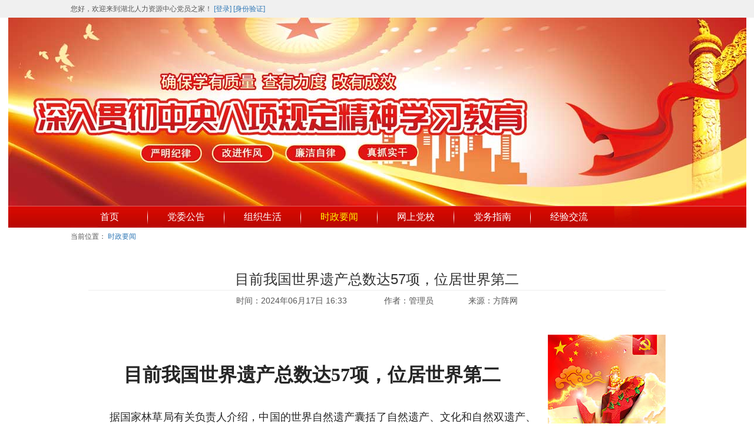

--- FILE ---
content_type: text/html; charset=utf-8
request_url: http://www.hbccp.org/Home/Article/11305
body_size: 3016
content:
<!DOCTYPE html>
<html lang="en">
<head>
    <meta charset="utf-8">
    <meta http-equiv="X-UA-Compatible" content="IE=edge">
    <meta name="viewport" content="width=device-width,initial-scale=1.0,maximum-scale=1.0,minimum-scale=1.0,user-scalable=no" />
    <title>湖北人力资源中心-党员之家系统</title>
    <!-- 浏览器高速模式 -->
    <meta name="renderer" content="webkit" />
    <!-- Bootstrap -->
    <link rel="stylesheet" href="/Content/bootstrap.min.css" />
    <link rel="stylesheet" href="/Content/style.css" />
    <!--[if lt IE 9]>
      <script src="~/Scripts/html5shiv.min.js"></script>
      <script src="~/Scripts/respond.min.js"></script>
    <![endif]-->
    <script src="/Scripts/jquery-2.1.4.min.js" type="text/javascript"></script>

</head>
<body>
<div class="topbar">
    <div class="wrap">
        <div class="pull-left">
            <span>您好，欢迎来到湖北人力资源中心党员之家！</span>
            <a href="/Auth/Login">[登录]</a>
            <a href="/Auth/Register">[身份验证]</a>
        </div>
    </div>
</div>
  
    

<section class="idx" style="background-color:#fff;">
    <div class="idx-banner">
        <div class="wrap">
            <h1 class="title"  style="opacity:0">党委</h1>
        </div>
    </div>

    <nav class="nav">
        <div class="wrap">
                    <ul>
                        <li><a href="/Home/Index">首页</a></li>
                        <li><a href='/Home/Announcement'>党委公告</a></li><li><a href='/Home/Life'>组织生活</a></li><li><a class='active' href='/Home/Affair'>时政要闻</a></li><li><a href='/Home/School'>网上党校</a></li><li><a href='/Home/Guide'>党务指南</a></li><li><a href='/Home/Experience'>经验交流</a></li>
                    </ul>

        </div>
    </nav>

    <div class="sitemapforCenter">
        <div class="wrap">
            <span>当前位置：</span>
            <a href="#">时政要闻</a>
        </div>
        
    </div>

    <div class="wrap">
        <div class="news-article">
            <h1>目前我国世界遗产总数达57项，位居世界第二</h1>
            <hr />
            <h5 style="text-align:center;">
                时间：2024年06月17日 16:33 <div style="display:inline-block;width:55px;"></div>
                作者：管理员<div style="display:inline-block;width:55px;"></div>
                来源：方阵网
            </h5>
            <div class="bnr">
                <a href="#"><img src="/uploads/adv.jpg" alt=""></a>
            </div>
            <div class="text">
                <div class="render-detail-titles" style="margin:56px 0px 48px;padding:0px;font-family:微软雅黑, &quot;font-size:medium;">
	<div class="render-detail-title" style="margin:0px auto;padding:0px;text-align:center;color:#262626;font-size:32px;font-weight:700;">
		目前我国世界遗产总数达57项，位居世界第二
	</div>
</div>
<div class="render-detail-article-content" style="margin:0px;padding:0px;font-family:微软雅黑, &quot;font-size:medium;">
	<div class="render-detail-content cke-mode " style="margin:0px;padding:0px;">
		<p class="text_align-justify text_indent-2em" style="font-size:18px;color:#262626;text-indent:2em;text-align:justify;">
			据国家林草局有关负责人介绍，中国的世界自然遗产囊括了自然遗产、文化和自然双遗产、文化景观等以自然特征为基础的全部遗产类型，涵盖了自然美、地质地貌和生物生态三大突出价值，在推动全球世界自然遗产事业发展、促进文明交流互鉴等方面作出了重要贡献。
		</p>
		<p class="text_align-justify text_indent-2em" style="font-size:18px;color:#262626;text-indent:2em;text-align:justify;">
			近年来，我国通过开展山水林田湖草沙系统治理、建立以国家公园为主体的自然保护地体系、建立健全生态保护补偿机制等，不断强化世界自然遗产、文化和自然双遗产的整体性保护，进一步增强了遗产地的生态功能和服务价值。
		</p>
		<p class="text_align-justify text_indent-2em" style="font-size:18px;color:#262626;text-indent:2em;text-align:justify;">
			（据新华社电）
		</p>
	</div>
</div>
            </div>
        </div>

        <div class="side-bnr">
            <a href="#"><img src="/uploads/adv.jpg" alt=""></a>
        </div>

        <div class="footer">
    <div class="wrap">
        <div class="links">
            <a href="#">机构介绍</a> |
            <a href="#">法律声明</a> |
            <a href="#">投诉意见反馈</a> |
            <a href="#">联系我们</a> |
            <a href="#">交通地图</a> |
            <a href="#">方阵办公</a> |
            <a href="#">返回首页</a>
        </div>
        <div class="copyright">
            <p>&reg;2015 湖北人力资源中心  版权所有  总部地址：武汉市东湖新技术开发区高新大道光谷国际人才港3楼</p>
            <p>未经书面许可严禁转载和复制本站的任何信息</p>
            <p><a href="https://beian.miit.gov.cn" target="_blank"> 鄂ICP备07002590号-13 </a></p>
        </div>
    </div>
</div>      
    </div>
</section>






    
    <script src="/Scripts/bootstrap.min.js"></script>
    <script src="/Scripts/swiper.min.js"></script>
    <script src="/Scripts/index.js"></script>
</body>
</html>


--- FILE ---
content_type: text/css
request_url: http://www.hbccp.org/Content/style.css
body_size: 3824
content:
@charset "utf-8";
/* css reset */
html{_background:url(about:blank) no-repeat fixed;}
body,h1,h2,h3,h4,hr,p,dl,dt,dd,ul,ol,li,pre,form,fieldset,legend,button,input,textarea,table,th,td{margin:0;padding:0;}
body,button,input,select,textarea{background:#fff;font:12px/1.5 '微软雅黑',tahoma,arial,\5b8b\4f53;color:#575757;}
body{background:url(../images/bg-body-2.jpg) no-repeat 50% 380px #fff;}
h1,h2,h3,h4{font-size:100%;}
ul,ol{list-style:none;}
a{color:#337ab7;text-decoration:none;outline:none;transition:all .3s;}
a:hover{color:#ff4200;text-decoration:none;}
button,input,select,textarea{border:1px solid #ccc;outline:none}
img{vertical-align:top;border:none}
table{border-collapse:collapse;border-spacing:0;}

.pull-left{float:left;}
.pull-right{float:right;}
.wrap{width:1040px;margin:0 auto;*zoom:1;}
.wrap:after{content:"";display:block;height:0;clear:both;overflow:hidden;}
.topbar,.idx{min-width:1040px;}

/* toopbar */
.topbar{background-color:#f0f0f0;line-height:30px;}
.topbar .wrap{position:relative;z-index:8;}
.topbar .txt{position:relative;z-index:2;padding:0 15px;}
.topbar .menu{position:absolute;top:3px;right:0;padding:25px 0 0;background-color:#fff;border:1px solid #ddd;list-style:none;display:none;}
.topbar .menu li{padding:0 15px;text-align:center;}
.topbar .menu li:hover{background-color:#f0f0f0;}
.topbar .pull-right:hover .menu{display:block;}

/* nav */
.nav{position:relative;background:url(../images/bg-nav.png) no-repeat 50% 0;}
.nav ul{}
.nav ul:after{content:"";display:block;height:0;clear:both;overflow:hidden;}
.nav li{position:relative;float:left;width:12.5%;line-height:37px;font-size:16px;text-align:center;background:url(../images/nav-hr.png) no-repeat 0 50%;}
.nav li:nth-child(1){background:none;}
.nav li:hover .subnav{display:block;}
.nav li a{display:block;margin-left:2px;color:#fff;overflow:hidden;}
.nav li a:hover,
.nav li a.active{color:#fff402;}
.nav li.home{position:absolute;top:-8px;left:0;width:159px;line-height:62px;background:url(../images/nav-home.png) no-repeat;font-size:30px;font-weight:700;}
.nav li.home a:hover{background:none;}
.nav li .subnav{position:absolute;top:100%;right:0;z-index:9;width:100%;background-color:#e01f20;display:none;}
.nav li .subnav a{font-size:12px;border-top:1px solid #fff;}

/* footer */
.footer{margin-top:10px;}
.footer .links{line-height:48px;text-align:center;background:#df1f20;color:#fff;font-family:arial;border-radius:10px;}
.footer .links a{margin:0 10px;font-size:14px;color:#fff;}
.footer .copyright{margin-top:10px;padding:10px;line-height:24px;text-align:center;background:#fff;}
 
/* side-bar */
.side-bar{position:fixed;top:30%;right:0;width:50px;text-align:center;}
.side-bar a{display:block;color:#fff;}
.side-bar a:hover{text-decoration:none;}
.side-bar .gotop{background:#127aa1 url(../images/arrow2.png) 50% 14px no-repeat;color:#fff;}
.side-bar .gotop a{height:50px;padding-top:6px;line-height:50px;font-weight:700;overflow:hidden;}
.side-bar .service{background-color:rgba(0,0,0,.7);}
.side-bar .service a{height:50px;line-height:999px;background-position:50%;background-repeat:no-repeat;overflow:hidden;}
.side-bar .service a.qq{background-image:url(../images/qq.png);}
.side-bar .service a.tel{background-image:url(../images/tel2.png);}
.side-bar .contact{margin-top:8px;padding-top:20px;background:#d11e37 url(../images/msg.png) no-repeat 50% 20px;}
.side-bar .contact a{padding:30px 10px 20px;font-size:16px;line-height:18px;}

/* page index start =================================================================*/
.idx-banner{position:relative;height:320px;background:url(../uploads/homepicture/banner.jpg) 50% 0 no-repeat;}
.idx-banner .wrap{position:relative;}
.idx-banner .title{position:absolute;left:290px;top:45px;color:#f2e70f;font-size:18px;}
.idx-banner .login{position:absolute;top:20px;right:-80px;width:260px;padding:10px;line-height:24px;font-size:12px;color:#fff;background-color:rgba(0,0,0,.2);filter:progid:DXImageTransform.Microsoft.gradient(startColorstr=#33000000,endColorstr=#33000000);transition:all .3s;}
.idx-banner .login:hover{background-color:rgba(0,0,0,.6);filter:progid:DXImageTransform.Microsoft.gradient(startColorstr=#99000000,endColorstr=#99000000);}
.idx-banner .login h2{line-height:24px;font-size:14px;border-bottom:1px solid #fff;}
.idx-banner .login .item{position:relative;margin-top:10px;padding-left:60px;}
.idx-banner .login .item .for{position:absolute;top:0;left:0;width:60px;line-height:30px;white-space:nowrap;}
.idx-banner .login .item .ipt{clear:both;width:175px;height:30px;padding:5px;line-height:30px;border:none;color:#333;}
.idx-banner .login .item .code{width:90px;}
.idx-banner .login .item .verify{width:80px;height:30px;vertical-align:top;cursor:pointer;}
.idx-banner .login .item .cbx{display:inline-block;line-height:30px;margin:0 20px 0 0;}
.idx-banner .login .item .cbx input{margin-right:4px;vertical-align:-2px;}
.idx-banner .login .button{padding:20px 0 0 0;text-align:right;}
.idx-banner .login .button .submit{width:100%;height:34px;background:url(../images/bg-submit.png);color:#fff;border:none;font-size:14px;cursor:pointer;}
.idx-banner .login .reg{margin-top:-24px;text-align:right;}
.idx-banner .login .reg a{color:#ffcd36;}
.idx-banner .login .find-pwd{color:#fff;}
@media (max-width:1200px){
	.idx-banner .login{right:0;}
}

.idx-main{background:#faf4e4;box-shadow:0 0 20px rgba(0,0,0,.3);}

/* idx-floor */
.idx-floor{padding:10px 10px 0;}
.idx-floor:after{content:"";display:block;height:0;clear:both;overflow:hidden;}
.idx-floor .hd{height:34px;background:url(../images/bg-hd.png) repeat-x;border-right:1px solid #ecb771;overflow:hidden;*zoom:1;}
.idx-floor .hd .title{float:left;width:150px;height:34px;line-height:30px;font-size:14px;color:#d23400;color:#fff;background:url(../images/bg-hd-txt.png) no-repeat 100% 0 #c10901;}
.idx-floor .hd i{display:inline-block;width:26px;height:16px;margin-right:10px;background-repeat:no-repeat;background-position:10px 50%;vertical-align:middle;}
.idx-floor .hd .ico-1{background-image:url(../images/3.png);}
.idx-floor .hd .ico-2{background-image:url(../images/1.png);}
.idx-floor .hd .ico-3{background-image:url(../images/6.png);}
.idx-floor .hd .ico-4{background-image:url(../images/2.png);}
.idx-floor .hd .ico-5{background-image:url(../images/7.png);}
.idx-floor .hd .ico-6{background-image:url(../images/0.png);}
.idx-floor .hd .ico-7{background-image:url(../images/4.png);}
.idx-floor .hd .more{float:right;height:34px;overflow:hidden;}
.idx-floor .hd .more a{display:block;width:54px;height:100%;line-height:99px;background:url(../images/more.png) no-repeat;}
.idx-floor .hd .more a:hover{opacity:0.7;filter:alpha(opacity=70);}
.idx-floor .bd{margin:0 0 0 0;padding:10px 20px;background:#fcfaf4;border:1px solid #edb673;border-top:0;overflow:hidden;*zoom:1;}
.idx-floor .bd li{height:24px;line-height:24px;padding-left:16px;background:url(../images/dot.png) no-repeat 0 50%;white-space:nowrap;overflow:hidden;text-overflow:ellipsis;}
.idx-floor .bd li.headline{height:auto;margin-bottom:5px;padding:0 0 10px 0;font-size:18px;text-align:center;  /*居中，删除它就是左对齐*/
                           white-space:normal;background:none;border-bottom:1px dotted #999;}
.idx-floor .bd li.headline a{display:block;height:48px;color:#333;font-weight:700;overflow:hidden;}
.idx-floor a{color:#575757;}
.idx-floor a:hover{color:#e32208;text-decoration:underline;}
.idx-floor .news{margin-right:710px;}
.idx-floor .main{margin-right:240px;}
.idx-floor .main .bd{background:url(../images/news-hr.png) repeat-y 50% 0 #fcfaf4;}
.idx-floor .main ul{width:45%;}
.idx-floor .side-banner{float:right;width:230px;}
.idx-floor .side-banner img{width:230px;height:295px;}

.idx-floor .side-banner2{float:right;width:230px;}
.idx-floor .side-banner2 img{width:230px;height:98px;}

.idx-floor .slide{position:relative;float:right;width:700px;height:335px;overflow:hidden;}
.idx-floor .slide ul{width:100%;height:100%;}
.idx-floor .slide li{left:0;top:0;width:100%;height:100%;}
.idx-floor .slide li img{width:100%;height:100%;}
.idx-floor .slide .guide{position:absolute;bottom:10px;left:0;width:100%;text-align:center;}
.idx-floor .slide .guide i{display:inline-block;width:14px;height:14px;margin:0 5px;border-radius:14px;background:#828282;cursor:pointer;}
.idx-floor .slide .guide .curr{background:#f3af36;}
.idx-floor .brands{padding:5px;border:1px solid #edb673;border-top:0;overflow:hidden;*zoom:1;}
.idx-floor .brands li{float:left;width:16.6%;margin:5px 0;text-align:center;}
.idx-floor .brands a img{border:1px solid #ddd;}
.idx-tr .news{margin:0 0 0 710px;}
.idx-tr .slide{float:left;}
.idx-tr .main{margin:0 0 0 240px;}
.idx-tr .side-banner{float:left;}
.floor-banner{padding:10px 10px 0;}
.floor-banner img{width:100%;height:auto;}
.marquee{height:280px;overflow:hidden;}
/* page index end =================================================================*/


/* page news begin =================================================================*/
.sitemap{height:220px;line-height:34px;background:url(../images/banner-02.jpg) no-repeat 50% 0px;}

.sitemapforCenter{height:40px;line-height:30px;  }

/*.sitemap{height:40px;line-height:34px; }*/
.news-box{margin-top:-64px;padding-top:64px;}
.site-menu{float:left;width:240px;min-height:490px;border-right:1px solid #ddd; }   /*  min-height:changed*/

.site-menu .tit{font-size:24px;font-weight:700;color:#c65d00;}
.site-menu .tit span{display:block;margin-top:4px;font-size:12px;font-weight:100;color:#999;}
.site-menu ul{width:200px;margin:10px 0 0;list-style:none;}
.site-menu ul a{display:block;line-height:30px;padding-left:10px;font-size:14px;color:#293647;}
.site-menu ul a.current{color:#fff;background-color:#127aa1;}
.site-menu ul a.current:hover{text-decoration:none;}
.news-list{margin-left:280px;}
.news-list .tit{height:56px;font-size:40px;color:#333;font-weight:700;border-bottom:1px solid #ddd;}
.news-list .map{margin-top:-56px;line-height:56px;font-size:14px;text-align:right;}
.news-list .caption{padding-bottom:30px;border-bottom:1px solid #88a9ac;}
.news-list .caption h3{line-height:1;font-size:32px;font-weight:100;color:#127aa1;}
.news-list .caption p{margin:6px 0 0;font-size:15px;color:#999;}
.news-list .list{border-bottom:1px solid #88a9ac;border-top:1px solid #d3dfe0;}
.news-list .list li{height:34px;line-height:34px;padding:0 5px;border-bottom:1px solid #e3e3e3;overflow:hidden;}
.news-list .list li a{font-size:14px;color:#575757;}
.news-list .list li a:hover{color:#e32208;}
.news-list .list li time{float:right;padding-left:10px;}
.news-list .list li em{margin-right:10px;font-style:normal;}

.news-article{padding:30px;min-height:750px;}
.news-article h1{line-height:36px;font-size:24px;font-weight:100;color:#333;text-align:center;}
.news-article address{margin-top:30px;color:#999;font-size:14px;font-style:normal;text-align:center;}
.news-article address span{margin:0 20px;}
.news-article .text{margin-right:220px;padding:40px 0;line-height:24px;font-size:12px;color:#575757;}
.news-article .text p{margin-bottom:1.2em;}
.news-article .bnr{float:right;padding:40px 0 0 20px;}
.side-bnr{position:fixed;bottom:10px;right:0;display:none;}
.main-banner{margin-top:-30px;text-align:center;}

/*.pagination{padding:30px 0;text-align:right;border-top:1px solid #d3dfe0;}
.pagination a,
.pagination span{display:inline-block;margin:0 3px;padding:3px 8px;border:solid 1px #aae;color:#15B;vertical-align:top;}
.pagination a:hover{border-color:#0061de;}
.pagination .current{background:#26B;color:#fff;border-color:#26B;}
.pagination .current.prev,.pagination .current.next{color:#999;border-color:#999;background:#fff;}*/
/* page news end =================================================================*/


--- FILE ---
content_type: application/x-javascript
request_url: http://www.hbccp.org/Scripts/index.js
body_size: 1537
content:
 
      $(function() {
          // �ֲ�ͼ
          var $banner = $('#jSlide1 li'),
              $guide = $('#jSlide1 .guide'),
              len = $banner.length,
              index = 0,
              timer = 0,
              speed = 5e3,
              html = [];

          for (var i = 0; i < len; i++) {
              var curr = i === index ? ' class="curr"' : '';
              html.push('<i' + curr + '></i>');
          }

          var change = function() {
              $banner.eq(index).fadeIn(700).siblings().fadeOut();
              $guide.children().eq(index).addClass('curr').siblings().removeClass('curr');
          }

          var autoPlay = function() {
              timer && clearTimeout(timer);
              timer = setInterval(function() {
                  index = ++index >= len ? 0 : index;
                  change();
              }, speed);
          }

          $guide.html(html.join(''))
              .on('click', 'i', function() {
                  timer && clearTimeout(timer);
                  index  = $(this).index();
                  change();
                  autoPlay();
              })

          $banner.css({'position':'absolute','display':'none'}).eq(index).fadeIn(700);
          autoPlay();


          //  ��������
          var $marquee = $('#jMarquee'),
              $ul = $marquee.find('ul'),
              stop = $marquee.scrollTop(),
              height = $ul.height(),
              timer2 = 0;

          var marquee = function() {
              if (stop >= height) {
                  stop = 0;
              } else {
                  $marquee.scrollTop(++stop);
              }
          }
          var loop = function() {
              timer2 && clearInterval(timer2);
              timer2 = setInterval(function() {
                  marquee();
              }, 30);
          }
            
          if ($marquee.find('li').length > 11) {
              $marquee.on({
                  'mouseenter': function() {
                      timer2 && clearInterval(timer2);
                  },
                  'mouseleave': function() {
                      loop();
                  }
              });
              $ul.append($ul.html());
              loop();
          }

          // ���ض���
          $('.gotop').on('click', function(e) {
              gotoTop();
              e.preventDefault();
          });

          function gotoTop() {
              var anim = function() {
                  var scrollTop = $(window).scrollTop();
                  window.scrollTo(0, Math.floor(scrollTop / 1.1));
                  scrollTop <= 0 && clearInterval(timer);
              }
              var timer = setInterval(function() {
                  anim();
              }, 10);
          }
      });
 
 

////===============================================


//$(function() {
//    // return false;
//    var $menuIcon = $('.menu-icon');
//    $('.menu-icon').on('click', 'span', function() {
//        var _top = $menuIcon.position().top + 10,
//            _height = $menuIcon.outerHeight();
            
//        $('nav').toggleClass('active').find('ul').css('top',_top + _height);
//    })

//    var _bannerSwiper = new Swiper('.idx-banner .swiper-container', {
//        loop: true,
//        autoplay: 5e3,
//        paginationClickable: true,
//        autoplayDisableOnInteraction: false,
//        pagination: '.idx-banner .swiper-guide'
//    });


//    var _newSwiperMini = new Swiper('#jSwiper2 .swiper-container', {
//        loop: true,
//        autoResize: false,
//        slidesPerView: 1
//    });  
    
//    var _newSwiper = new Swiper('#jSwiper1 .swiper-container', {
//        loop: true,
//        autoResize: false,
//        slidesPerView: 4
//    });  
//    $('#jSwiper1 .swiper-prev').on('click', function(){
//        _newSwiper.swipePrev();
//    })
//    $('#jSwiper1 .swiper-next').on('click', function(){
//        _newSwiper.swipeNext();
//    })
//    $('#jSwiper2 .swiper-prev').on('click', function(){
//        _newSwiperMini.swipePrev();
//    })
//    $('#jSwiper2 .swiper-next').on('click', function(){
//        _newSwiperMini.swipeNext();
//    })

//    var _swiper3 = new Swiper('#jSwiper3', {
//        loop: true,
//        autoplay: 5e3,
//        paginationClickable: true,
//        autoplayDisableOnInteraction: false,
//        pagination: '#jSwiper3 .swiper-guide'
//    });
//    var _swiper4 = new Swiper('#jSwiper4', {
//        loop: true,
//        autoplay: 5e3,
//        paginationClickable: true,
//        autoplayDisableOnInteraction: false,
//        pagination: '#jSwiper4 .swiper-guide'
//    });


//    $('.swiper-slide').show();
//});

